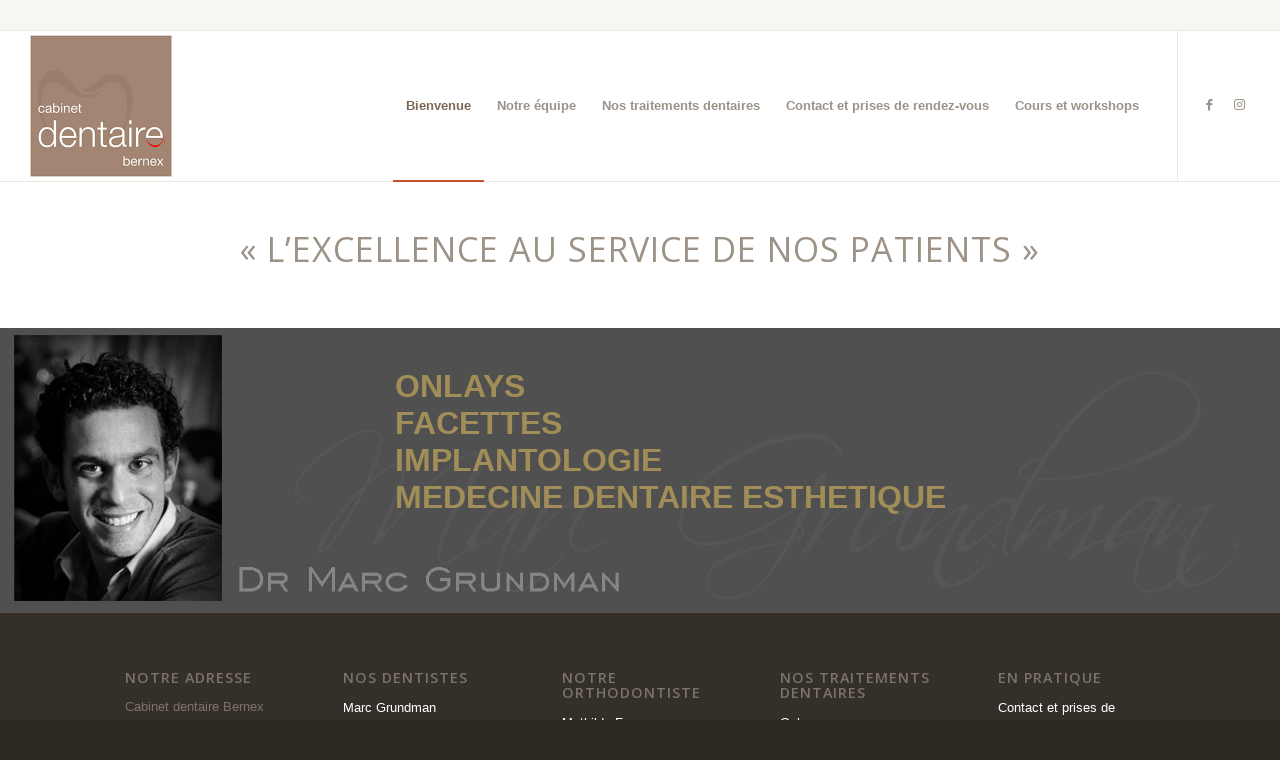

--- FILE ---
content_type: text/css
request_url: https://www.genevadentist.ch/wp-content/uploads/avia_posts_css/post-323.css?ver=ver-1648290606
body_size: 21
content:
#top .av-special-heading.av-k9f86q67-36749d89e69ddb73ae84c5457fcbbd66{
padding-bottom:10px;
}
body .av-special-heading.av-k9f86q67-36749d89e69ddb73ae84c5457fcbbd66 .av-special-heading-tag .heading-char{
font-size:25px;
}
.av-special-heading.av-k9f86q67-36749d89e69ddb73ae84c5457fcbbd66 .av-subheading{
font-size:15px;
}



--- FILE ---
content_type: text/plain
request_url: https://www.google-analytics.com/j/collect?v=1&_v=j102&a=2040772198&t=pageview&_s=1&dl=https%3A%2F%2Fwww.genevadentist.ch%2F&ul=en-us%40posix&dt=Cabinet%20dentaire%20Bernex%20%C3%A0%20Gen%C3%A8ve%20-%20Dentiste&sr=1280x720&vp=1280x720&_u=IEBAAEABAAAAACAAI~&jid=1864420378&gjid=185502011&cid=1496793741.1769774124&tid=UA-44445886-2&_gid=321696239.1769774124&_r=1&_slc=1&z=952213667
body_size: -451
content:
2,cG-1PP731VQJ6